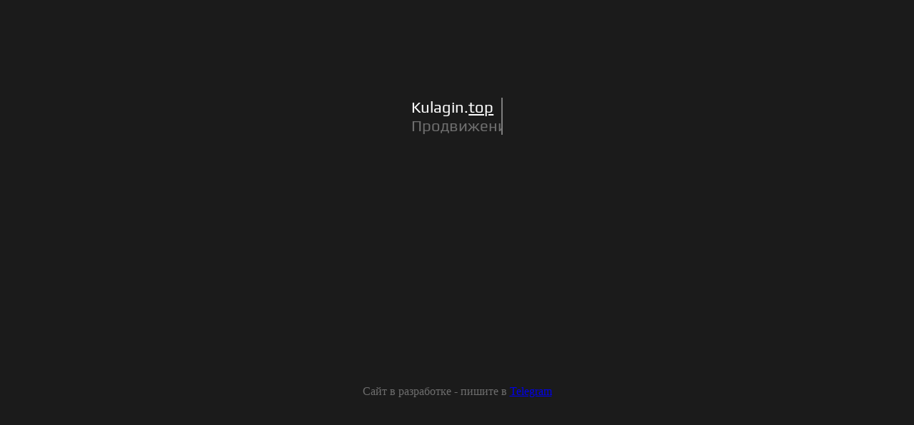

--- FILE ---
content_type: text/html
request_url: https://kulagin.top/
body_size: 555
content:
<!DOCTYPE html>
<html lang="ru"><head>
<meta http-equiv="content-type" content="text/html; charset=UTF-8">
	<meta charset="UTF-8">
	<title>Продвижение сайтов в поисковых системах Интернета</title>
	<meta name="description" content="Раскрутка сайтов в поисковых системах Яндекс и Google. Продвижение и реклама Вашего сайта в интернете от частного SEO-специалиста!" />
	<meta name="viewport" content="width=device-width, initial-scale=1">
	<link rel="preconnect" href="https://fonts.googleapis.com/">
	<link rel="preconnect" href="https://fonts.gstatic.com/" crossorigin="">
	<link href="css.css" rel="stylesheet">
	<link rel="stylesheet" href="style.css">
</head>

<body>
	<div id="content" class="grid">
		<h1 class="line anim-typewriter title">Kulagin.<span class="pro">top</span><br> <span class="description">Продвижение сайтов от частного SEO-специалиста.</span></h1>
	
    <center>	
    <font color="white" class="description">Сайт в разработке - пишите в <a href="http://t.me/kulagin86">Telegram</a></font>
	</center>
	
	</div>

</body></html>

--- FILE ---
content_type: text/css
request_url: https://kulagin.top/style.css
body_size: 406
content:
body {
	margin: 0;
}

.flex {
	display: flex;
}

.grid {
	display: grid;
}

#content {
	height: 100vh;
	background: #1b1b1b;
	justify-content: center;
	align-items: center;
}

h1 {
	color: #fff;
	font-family: 'Play', sans-serif;
	font-size: 22px;
	font-weight: 100;
}
.pro {
	text-decoration: underline;
}
.description {
	color: #6e6e6e;
}

.line {
	border-right: 2px solid rgba(255, 255, 255, .75);
	margin: 0 auto;
	white-space: nowrap;
	overflow: hidden;
	transform: translateY(-50%);
}

/* Animation */
.anim-typewriter {
	animation: typewriter 5s steps(52) 1s 1 normal both,
		blinkTextCursor 500ms steps(52) infinite normal;
}

@keyframes typewriter {
	from {
		width: 0;
	}

	to {
		width: 100%;
	}
}

@keyframes blinkTextCursor {
	from {
		border-right-color: rgba(255, 255, 255, .75);
	}

	to {
		border-right-color: transparent;
	}
}
@media (max-width: 767px) {
	h1 {
		font-size: 18px;
	}
	.description {
		font-size: 14px;
	}
}
